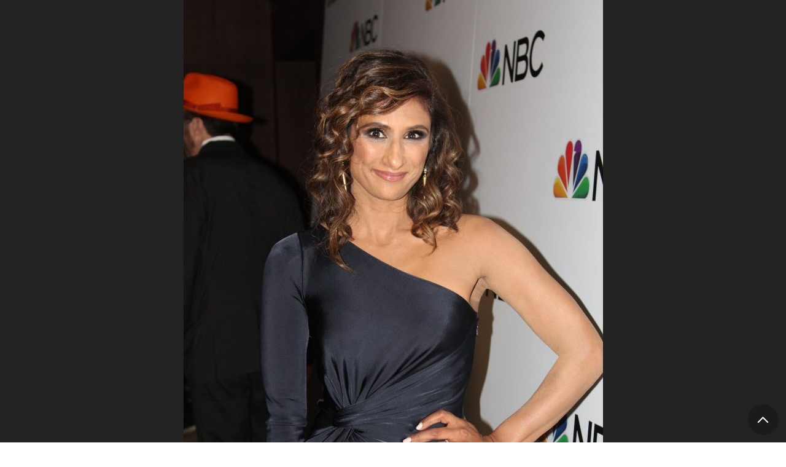

--- FILE ---
content_type: text/css
request_url: https://browngirlmagazine.com/wp-content/themes/brown-girl-mag/css/t-image.css?ver=6.8.3
body_size: 462
content:
/* Attachment Page */

body.attachment {
  background: #222; color:rgba(255,255,255,0.7);
}

.attachment_image {
  display:block;
  margin:0 auto var(--gap);
}

.attachment_content {
  --width-max:600px;
}

.attachment_title {
  color:#fff;
  font-size:var(--txt-medium);
  font-weight: bold;
}

.attachment_excerpt {
  color:#fff;
}

.attachment_back .btn {
  background-color:#444;
  padding:0.5em 0;
  width:100%;
  display: flex;
  align-items: center;
  justify-content: center;
}

.attachment_back .btn:before {
  content:'\e901';
  font-family: 'ncicon';
  padding-right:0.5em;
  font-weight: normal;
  font-size:0.9em;
}

.attachment_back {
  margin-bottom:3em;
}

.attachment_link {
  font-size: var(--txt-small);
  margin-top: -1.5em;
}

.attachment_link a {
  color:#fff;
  border-bottom:solid 1px rgba(255,255,255,0.5);
}

.attachment_nav {
  display: flex;
  justify-content: center;
  padding-top: var(--gap);
  border-top: solid 1px #ddd;
  padding-bottom:var(--gap);
}

.attachment_nav img {
  width: 100px;
  height: 75px;
  object-fit: cover;
  display: block;
}

.attachment_nav a {
  display: block;
  padding: 0 0.5em;
}

.attachment_nav a:after {
  display: block;
  padding-top: 0.5em;
  font-size: 0.7em;
  text-align: center;
}

.attachment_prev a:after {
  content: 'Prev Image';
}

.attachment_next a:after {
  content: 'Next Image';
}